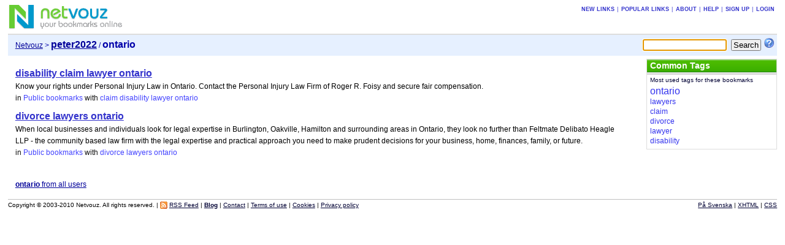

--- FILE ---
content_type: text/html; charset=UTF-8
request_url: https://netvouz.com/peter2022/tag/ontario
body_size: 2846
content:






<?xml version="1.0" encoding="UTF-8" ?>
<!DOCTYPE html PUBLIC "-//W3C//DTD XHTML 1.0 Transitional//EN" "http://www.w3.org/TR/xhtml1/DTD/xhtml1-transitional.dtd">
<html xmlns="http://www.w3.org/1999/xhtml" lang="en-US" xml:lang="en-US">
<head>
	
<title>Netvouz - ontario bookmarks by peter2022</title>
<meta http-equiv="Content-Type" content="text/html; charset=UTF-8" />
<meta name="description" content="Netvouz is a social bookmark manager where you can store your favorite links online and access them from any computer. You organize your bookmarks in folders and tag each bookmark with keywords and can then browse them by folder or tag, or search for them. You can make your bookmarks public or private, and if you have a blog you can also publish your bookmarks on it using our RSS feed." />
<meta name="keywords" content="bookmarks,links,tags,tagging,social bookmarking,online bookmarks,favorites,RSS,blog" />
<meta name="robots" content="noarchive" />
<meta name="verify-v1" content="9s5UsE3NrO8/739KaShfkZkoXwfFlzqg8Ezxl2s2Vhc=" />
<link rel="shortcut icon" type="image/ico" href="/web/images/favicon.ico" />
<link rel="stylesheet" type="text/css" href="/web/css/netvouz0716.css" media="screen,print" />
<link rel="alternate" type="application/rss+xml" href="/peter2022/tag/ontario?feed=rss" title="Netvouz RSS feed" />
<script type="text/javascript" src="/web/js/divutils1125.js"></script>


</head>

<body>
<!-- PAGE -->
<div id="page">
<a name="top"></a>
		
	
		<!-- MAIN BANNER -->
<!-- google_ad_section_start(weight=ignore) -->
	<div id="mainbanner">
		<div id="logo">
				<a href='/'><img src='/web/images/logo.gif' title='Netvouz - Online Social Bookmark Manager - Save, Tag and Share your bookmarks' alt='Netvouz - Online Social Bookmark Manager - Save, Tag and Share your bookmarks' width="188" height="45" /></a>
		</div>
		
		

		
			<div class="tabs" id="globaltabs">
				<p>
					<a href="/new">New links</a>
					&#124;<a href="/popular">Popular links</a>
					
								&#124;<a href="/info/about">About</a>
								&#124;<a href="/info/help">Help</a>
								&#124;<a href="/action/signUp">Sign up</a>
								&#124;<a href="/action/logon?username=peter2022&amp;uri=002f007000650074006500720032003000320032">Login</a>
						
				</p>
			</div>
		

		
	</div>
<!-- google_ad_section_end -->	
<!-- // MAIN BANNER -->
	
	
	
		


	
	
		<!-- SEARCH BOOKMARKS FORM -->
<form id="searchForm" action="/peter2022/search" method="get">
	
	
		<input type="text" name="query" size="15" maxlength="64" tabindex="1" />
	
	<input type="submit" value="Search" tabindex="2" class="button" />
	<a href="/info/searchTips"><img src='/web/images/searchtips.gif' title='Search tips' alt='Search tips' width="16" height="16" /></a>
</form>
<script type="text/javascript">
<!--
  var focusControl = document.getElementById("searchForm").query;
  if (focusControl.type != "hidden" && !focusControl.disabled) {
     focusControl.focus();
  }
// -->
</script>
<!-- // SEARCH BOOKMARKS FORM -->

	
	
		<!-- NAVIGATOR -->
	<div id="navigator">
		<p>
		
		
		<span class="location">
		
			<a href="/">Netvouz</a>&nbsp;>&nbsp;<a href="/peter2022"><span class="username">peter2022</span></a> / <span class="here">ontario</span>

		
		</span>
		</p>
	</div>
<!-- // NAVIGATOR -->
	
	
	

	<!-- WRAPPER -->
	<div id="wrapper">


		<!-- MAIN -->
		<div id="main">
		
			
			

			

			
			
			
			
				
	
<!-- Google ads -->
<script type="text/javascript">
<!--
google_ad_client = "pub-2387668432533165";
google_alternate_ad_url = "http://www.netvouz.com/web/html/google_adsense_script.html";
google_ad_width = 728;
google_ad_height = 90;
google_ad_format  = "728x90_as";
google_ad_type = "text";
//-->
</script>
<script type="text/javascript" src="http://pagead2.googlesyndication.com/pagead/show_ads.js"></script>
<!-- // Google ads -->



<!-- BOOKMARKS -->
<div class="bookmarks" id="bookmarks">

				
				<!-- google_ad_section_start -->
<ul>
<li><span class="name"><a href='http://www.injurylawyercanada.com/index.php'  title='' rel='nofollow'>disability claim lawyer ontario</a></span> <br />Know your rights under Personal Injury Law in Ontario. Contact the Personal Injury Law Firm of Roger R. Foisy and secure fair compensation.<br /><span class="category">in <a href='/peter2022'>Public bookmarks</a></span> <span class="tags">with <a href="/peter2022/tag/claim">claim</a> <a href="/peter2022/tag/disability">disability</a> <a href="/peter2022/tag/lawyer">lawyer</a> <a href="/peter2022/tag/ontario">ontario</a></span> </li>
<li><span class="name"><a href='http://www.fdhlawyers.com/'  title='' rel='nofollow'>divorce lawyers ontario</a></span> <br />When local businesses and individuals look for legal expertise in Burlington, Oakville, Hamilton and surrounding areas in Ontario, they look no further than Feltmate Delibato Heagle LLP - the community based law firm with the legal expertise and practical approach you need to make prudent decisions for your business, home, finances, family, or future.<br /><span class="category">in <a href='/peter2022'>Public bookmarks</a></span> <span class="tags">with <a href="/peter2022/tag/divorce">divorce</a> <a href="/peter2022/tag/lawyers">lawyers</a> <a href="/peter2022/tag/ontario">ontario</a></span> </li>
</ul>
<!-- google_ad_section_end -->

				
					<p class="hitinfo">
						
						<br />
						<a href='/tag/ontario'><b>ontario</b> from all users</a>
					</p>
				
		
</div>
<!-- // BOOKMARKS -->

			
			
			
			
			
			
			

			


		</div>
		<!-- // MAIN -->
		

		
		<!-- SIDEBAR -->
		<div id="sidebar">
			
				<!-- TAGS -->
		
			<div class="portlet" id="bookmarktags">
				<h6>Common Tags</h6>
				<p class="text">Most used tags for these bookmarks</p>
				
					<!-- google_ad_section_start -->
					<ul>
<li class="t5"><a href="/peter2022/tag/ontario">ontario</a></li>
<li class="t0"><a href="/peter2022/tag/lawyers">lawyers</a></li>
<li class="t0"><a href="/peter2022/tag/claim">claim</a></li>
<li class="t0"><a href="/peter2022/tag/divorce">divorce</a></li>
<li class="t0"><a href="/peter2022/tag/lawyer">lawyer</a></li>
<li class="t0"><a href="/peter2022/tag/disability">disability</a></li>
</ul>

					<!-- google_ad_section_end -->
				
			</div>
		
<!-- // TAGS -->

			
			
		</div>
		<!-- // SIDEBAR -->

		

	</div>
	<!-- // WRAPPER -->
	
		<!-- FOOTER -->
<!-- google_ad_section_start(weight=ignore) -->
<div style="clear:both;margin-bottom:1px;"></div>
<div id="footer">
<span class="copyright">
Copyright &copy; 2003-2010 Netvouz. All rights reserved.&nbsp;&#124;


<a href="/peter2022/tag/ontario?feed=rss"><img src="/web/images/feed-icon-12x12.gif" title="RSS Feed" alt="RSS Feed" width="12" height="12" /></a>
<a href="/peter2022/tag/ontario?feed=rss">RSS Feed</a>
&#124;


<a href="http://blog.netvouz.com"><b>Blog</b></a> &#124;
<a href="/info/contact">Contact</a> &#124;
<a href="/info/terms">Terms of use</a> &#124;
<a href="/info/cookies">Cookies</a> &#124;
<a href="/info/privacy">Privacy policy</a>
</span>
<span class="footertabs">
	
		<a href="/action/setLocale?locale=sv&amp;url=/peter2022">På Svenska</a> &#124;
	
	<a href="http://validator.w3.org/check?uri=referer">XHTML</a> &#124;
	<a href="http://jigsaw.w3.org/css-validator/validator?uri=http://www.netvouz.com/web/css/netvouz0716.css">CSS</a>
</span>
</div>
<!-- google_ad_section_end -->	
<!-- // FOOTER -->

	
</div>
<!-- // PAGE -->

</body>
</html>
